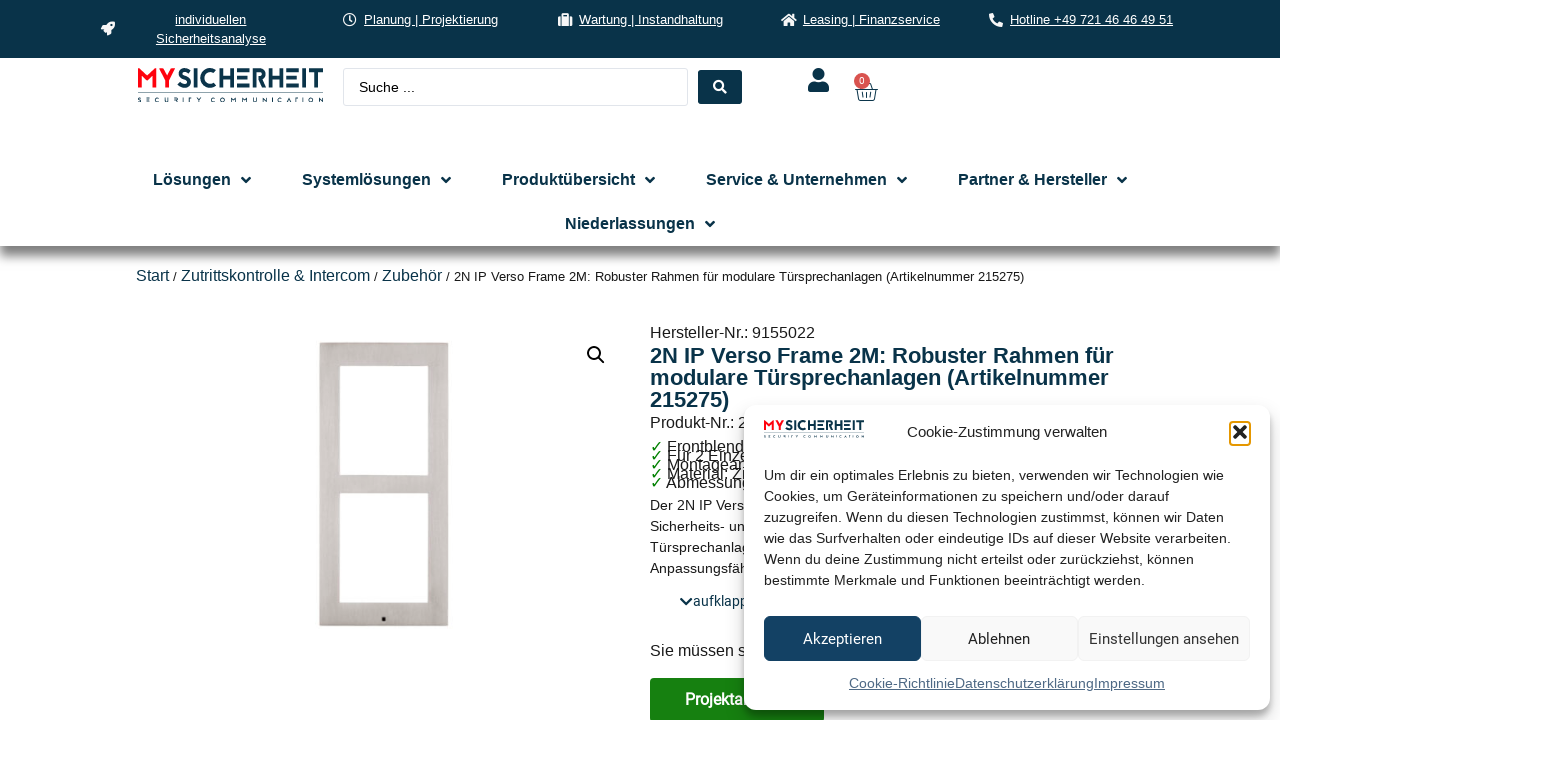

--- FILE ---
content_type: image/svg+xml
request_url: https://www.my-sicherheit.de/wp-content/uploads/2024/10/my-sicherheit-logo-original.svg
body_size: 5406
content:
<svg xmlns="http://www.w3.org/2000/svg" xmlns:xlink="http://www.w3.org/1999/xlink" version="1.1" style="shape-rendering:geometricPrecision; text-rendering:geometricPrecision; image-rendering:optimizeQuality; fill-rule:evenodd; clip-rule:evenodd" viewBox="103.5 672.3 2918 530.33">
<g><path style="opacity:0.989" fill="#093248" d="M 1225.5,672.5 C 1256.8,670.992 1286.13,677.826 1313.5,693C 1319.61,696.619 1325.28,700.786 1330.5,705.5C 1318.18,720.487 1305.51,735.154 1292.5,749.5C 1254.06,727.798 1217.06,729.965 1181.5,756C 1151.3,784.983 1142.8,819.483 1156,859.5C 1172.13,896.416 1200.46,915.416 1241,916.5C 1261.42,916.693 1279.75,910.693 1296,898.5C 1309.07,912.979 1321.9,927.646 1334.5,942.5C 1287.15,979.48 1235.15,987.647 1178.5,967C 1118.34,939.227 1086.67,892.061 1083.5,825.5C 1086.24,760.136 1116.91,713.303 1175.5,685C 1191.67,678.29 1208.34,674.123 1225.5,672.5 Z"/></g>
<g><path style="opacity:0.988" fill="#093248" d="M 821.5,673.5 C 850.967,670.96 878.634,676.793 904.5,691C 914.042,696.932 923.375,703.098 932.5,709.5C 922.319,726.542 911.652,743.209 900.5,759.5C 889.665,751.912 878.331,745.079 866.5,739C 848.228,730.362 830.228,730.695 812.5,740C 803.153,748.485 800.986,758.652 806,770.5C 811.631,778.244 819.131,783.41 828.5,786C 854.639,792.039 878.639,802.705 900.5,818C 934.947,845.341 945.114,879.841 931,921.5C 913.892,957.734 885.225,976.734 845,978.5C 803.356,978.402 766.856,964.902 735.5,938C 731.452,934.288 727.785,930.288 724.5,926C 738.014,911.653 752.347,898.153 767.5,885.5C 792.483,911.659 822.816,921.826 858.5,916C 873.325,908.518 879.158,896.685 876,880.5C 871.167,871.667 864.333,864.833 855.5,860C 850.833,857.667 846.167,855.333 841.5,853C 827.404,848.642 813.404,843.975 799.5,839C 750.073,815.294 733.573,777.127 750,724.5C 760.893,702.276 778.06,687.109 801.5,679C 808.208,676.834 814.874,675.001 821.5,673.5 Z"/></g>
<g><path style="opacity:0.987" fill="#093248" d="M 1910.5,676.5 C 1954.19,676.049 1997.86,676.549 2041.5,678C 2072.92,684.424 2095.08,702.258 2108,731.5C 2121.65,770.412 2113.81,804.245 2084.5,833C 2077.9,838.091 2070.9,842.591 2063.5,846.5C 2082.83,888.167 2102.17,929.833 2121.5,971.5C 2100.17,972.833 2078.83,972.833 2057.5,971.5C 2039.33,932.5 2021.17,893.5 2003,854.5C 2002.5,834.503 2002.33,814.503 2002.5,794.5C 2012.17,794.666 2021.84,794.5 2031.5,794C 2049.15,788.673 2056.65,776.84 2054,758.5C 2050.73,746.899 2043.23,739.732 2031.5,737C 2011.17,736.5 1990.84,736.333 1970.5,736.5C 1970.5,814.833 1970.5,893.167 1970.5,971.5C 1950.5,971.5 1930.5,971.5 1910.5,971.5C 1910.5,873.167 1910.5,774.833 1910.5,676.5 Z"/></g>
<g><path style="opacity:0.991" fill="#ff000c" d="M 103.5,677.5 C 110.841,677.334 118.174,677.5 125.5,678C 165.905,714.95 206.405,751.783 247,788.5C 287.201,751.297 327.701,714.464 368.5,678C 375.826,677.5 383.159,677.334 390.5,677.5C 390.5,775.833 390.5,874.167 390.5,972.5C 370.5,972.5 350.5,972.5 330.5,972.5C 330.667,912.832 330.5,853.166 330,793.5C 302.633,819.202 274.966,844.535 247,869.5C 219.034,844.535 191.367,819.202 164,793.5C 163.5,853.166 163.333,912.832 163.5,972.5C 143.5,972.5 123.5,972.5 103.5,972.5C 103.5,874.167 103.5,775.833 103.5,677.5 Z"/></g>
<g><path style="opacity:0.991" fill="#ff000c" d="M 435.5,678.5 C 457.67,677.172 480.004,677.172 502.5,678.5C 522.08,714.661 541.913,750.661 562,786.5C 581.299,750.374 600.799,714.374 620.5,678.5C 642.826,677.334 665.159,677.167 687.5,678C 655.794,739.912 623.961,801.745 592,863.5C 591.5,899.832 591.333,936.165 591.5,972.5C 571.5,972.5 551.5,972.5 531.5,972.5C 531.667,935.832 531.5,899.165 531,862.5C 499.392,800.948 467.559,739.615 435.5,678.5 Z"/></g>
<g><path style="opacity:0.993" fill="#083249" d="M 982.5,677.5 C 1002.5,677.5 1022.5,677.5 1042.5,677.5C 1042.5,775.5 1042.5,873.5 1042.5,971.5C 1022.5,971.5 1002.5,971.5 982.5,971.5C 982.5,873.5 982.5,775.5 982.5,677.5 Z"/></g>
<g><path style="opacity:0.993" fill="#083248" d="M 1387.5,677.5 C 1407.5,677.5 1427.5,677.5 1447.5,677.5C 1447.5,715.167 1447.5,752.833 1447.5,790.5C 1483.5,790.5 1519.5,790.5 1555.5,790.5C 1555.5,752.833 1555.5,715.167 1555.5,677.5C 1575.17,677.5 1594.83,677.5 1614.5,677.5C 1614.5,775.833 1614.5,874.167 1614.5,972.5C 1594.83,972.5 1575.17,972.5 1555.5,972.5C 1555.5,931.5 1555.5,890.5 1555.5,849.5C 1519.5,849.5 1483.5,849.5 1447.5,849.5C 1447.5,890.5 1447.5,931.5 1447.5,972.5C 1427.5,972.5 1407.5,972.5 1387.5,972.5C 1387.5,874.167 1387.5,775.833 1387.5,677.5 Z"/></g>
<g><path style="opacity:0.99" fill="#083248" d="M 1664.5,677.5 C 1730.17,677.5 1795.83,677.5 1861.5,677.5C 1861.5,697.167 1861.5,716.833 1861.5,736.5C 1795.83,736.5 1730.17,736.5 1664.5,736.5C 1664.5,716.833 1664.5,697.167 1664.5,677.5 Z"/></g>
<g><path style="opacity:0.988" fill="#083248" d="M 2164.5,677.5 C 2184.17,677.5 2203.83,677.5 2223.5,677.5C 2223.5,715.167 2223.5,752.833 2223.5,790.5C 2259.5,790.5 2295.5,790.5 2331.5,790.5C 2331.5,752.833 2331.5,715.167 2331.5,677.5C 2351.5,677.5 2371.5,677.5 2391.5,677.5C 2391.5,775.833 2391.5,874.167 2391.5,972.5C 2371.5,972.5 2351.5,972.5 2331.5,972.5C 2331.5,931.5 2331.5,890.5 2331.5,849.5C 2295.5,849.5 2259.5,849.5 2223.5,849.5C 2223.5,890.5 2223.5,931.5 2223.5,972.5C 2203.83,972.5 2184.17,972.5 2164.5,972.5C 2164.5,874.167 2164.5,775.833 2164.5,677.5 Z"/></g>
<g><path style="opacity:0.991" fill="#083248" d="M 2440.5,677.5 C 2506.17,677.5 2571.83,677.5 2637.5,677.5C 2637.5,697.167 2637.5,716.833 2637.5,736.5C 2571.83,736.5 2506.17,736.5 2440.5,736.5C 2440.5,716.833 2440.5,697.167 2440.5,677.5 Z"/></g>
<g><path style="opacity:0.995" fill="#083248" d="M 2691.5,677.5 C 2711.17,677.5 2730.83,677.5 2750.5,677.5C 2750.5,775.5 2750.5,873.5 2750.5,971.5C 2730.83,971.5 2711.17,971.5 2691.5,971.5C 2691.5,873.5 2691.5,775.5 2691.5,677.5 Z"/></g>
<g><path style="opacity:0.987" fill="#083348" d="M 2798.5,677.5 C 2872.83,677.5 2947.17,677.5 3021.5,677.5C 3021.5,697.167 3021.5,716.833 3021.5,736.5C 2994.17,736.5 2966.83,736.5 2939.5,736.5C 2939.5,815.167 2939.5,893.833 2939.5,972.5C 2919.5,972.5 2899.5,972.5 2879.5,972.5C 2879.5,893.833 2879.5,815.167 2879.5,736.5C 2852.5,736.5 2825.5,736.5 2798.5,736.5C 2798.5,716.833 2798.5,697.167 2798.5,677.5 Z"/></g>
<g><path style="opacity:0.976" fill="#083249" d="M 1664.5,790.5 C 1718.83,790.5 1773.17,790.5 1827.5,790.5C 1827.5,810.5 1827.5,830.5 1827.5,850.5C 1773.17,850.5 1718.83,850.5 1664.5,850.5C 1664.5,830.5 1664.5,810.5 1664.5,790.5 Z"/></g>
<g><path style="opacity:0.976" fill="#093249" d="M 2440.5,790.5 C 2494.83,790.5 2549.17,790.5 2603.5,790.5C 2603.5,810.5 2603.5,830.5 2603.5,850.5C 2549.17,850.5 2494.83,850.5 2440.5,850.5C 2440.5,830.5 2440.5,810.5 2440.5,790.5 Z"/></g>
<g><path style="opacity:0.989" fill="#093349" d="M 1664.5,912.5 C 1729.83,912.5 1795.17,912.5 1860.5,912.5C 1860.83,932.409 1860.49,952.243 1859.5,972C 1794.5,972.5 1729.5,972.667 1664.5,972.5C 1664.5,952.5 1664.5,932.5 1664.5,912.5 Z"/></g>
<g><path style="opacity:0.984" fill="#093248" d="M 2440.5,912.5 C 2505.83,912.5 2571.17,912.5 2636.5,912.5C 2636.5,932.5 2636.5,952.5 2636.5,972.5C 2571.17,972.5 2505.83,972.5 2440.5,972.5C 2440.5,952.5 2440.5,932.5 2440.5,912.5 Z"/></g>
<g><path style="opacity:0.903" fill="#083348" d="M 103.5,1045.5 C 1076.17,1045.5 2048.83,1045.5 3021.5,1045.5C 3021.5,1048.5 3021.5,1051.5 3021.5,1054.5C 2048.83,1054.5 1076.17,1054.5 103.5,1054.5C 103.5,1051.5 103.5,1048.5 103.5,1045.5 Z"/></g>
<g><path style="opacity:0.948" fill="#093248" d="M 123.5,1127.5 C 134.684,1125.95 144.017,1129.29 151.5,1137.5C 148.44,1140.73 144.94,1143.39 141,1145.5C 134.712,1140.24 127.878,1139.41 120.5,1143C 116.5,1147 116.5,1151 120.5,1155C 129.271,1156.3 137.604,1158.96 145.5,1163C 155.273,1175.5 154.273,1187.17 142.5,1198C 130.96,1204.31 119.627,1203.97 108.5,1197C 106.981,1195.65 105.648,1194.15 104.5,1192.5C 107.529,1189.23 111.029,1186.57 115,1184.5C 119.883,1188.18 125.383,1189.35 131.5,1188C 138.194,1184.1 139.194,1179.1 134.5,1173C 126.611,1170.96 118.944,1168.29 111.5,1165C 102.208,1156.26 101.041,1146.43 108,1135.5C 112.643,1131.6 117.809,1128.93 123.5,1127.5 Z"/></g>
<g><path style="opacity:0.933" fill="#083248" d="M 235.5,1127.5 C 252.167,1127.5 268.833,1127.5 285.5,1127.5C 285.5,1131.83 285.5,1136.17 285.5,1140.5C 268.833,1140.5 252.167,1140.5 235.5,1140.5C 235.5,1136.17 235.5,1131.83 235.5,1127.5 Z"/></g>
<g><path style="opacity:0.947" fill="#093248" d="M 399.5,1127.5 C 410.606,1126.61 420.606,1129.44 429.5,1136C 430.574,1136.74 431.241,1137.74 431.5,1139C 429.367,1142.3 426.701,1145.13 423.5,1147.5C 410.695,1137.74 398.528,1138.4 387,1149.5C 378.486,1162.88 380.319,1174.71 392.5,1185C 402.893,1190.26 412.727,1189.43 422,1182.5C 425.344,1184.34 428.344,1186.68 431,1189.5C 430.805,1191.75 429.638,1193.58 427.5,1195C 408.387,1205.72 391.22,1203.22 376,1187.5C 363.697,1167.15 366.53,1149.31 384.5,1134C 389.367,1131.23 394.367,1129.06 399.5,1127.5 Z"/></g>
<g><path style="opacity:0.946" fill="#083348" d="M 524.5,1127.5 C 529.167,1127.5 533.833,1127.5 538.5,1127.5C 538.333,1145.17 538.5,1162.84 539,1180.5C 544.825,1190.99 552.992,1193.16 563.5,1187C 565.43,1184.74 566.93,1182.24 568,1179.5C 568.5,1162.17 568.667,1144.84 568.5,1127.5C 572.833,1127.5 577.167,1127.5 581.5,1127.5C 581.951,1147.22 581.451,1166.89 580,1186.5C 577.002,1194.16 571.502,1199 563.5,1201C 553.786,1203.44 544.453,1202.44 535.5,1198C 528.155,1191.99 524.655,1184.16 525,1174.5C 524.5,1158.84 524.333,1143.17 524.5,1127.5 Z"/></g>
<g><path style="opacity:0.954" fill="#093248" d="M 674.5,1127.5 C 687.837,1127.33 701.171,1127.5 714.5,1128C 725.547,1130.88 731.213,1138.05 731.5,1149.5C 731.787,1160.68 726.787,1168.18 716.5,1172C 722.262,1182.03 727.595,1192.19 732.5,1202.5C 727.456,1202.83 722.456,1202.49 717.5,1201.5C 712.5,1192.17 707.5,1182.83 702.5,1173.5C 693.19,1172.5 683.857,1172.17 674.5,1172.5C 674.5,1167.83 674.5,1163.17 674.5,1158.5C 687.504,1158.67 700.504,1158.5 713.5,1158C 718.413,1153.85 719.247,1149.02 716,1143.5C 714.829,1142.11 713.329,1141.27 711.5,1141C 699.171,1140.5 686.838,1140.33 674.5,1140.5C 674.5,1136.17 674.5,1131.83 674.5,1127.5 Z"/></g>
<g><path style="opacity:0.927" fill="#083347" d="M 807.5,1127.5 C 812.167,1127.5 816.833,1127.5 821.5,1127.5C 821.667,1149.17 821.5,1170.84 821,1192.5C 816.978,1196.02 812.811,1199.36 808.5,1202.5C 807.5,1177.51 807.167,1152.51 807.5,1127.5 Z"/></g>
<g><path style="opacity:0.929" fill="#093248" d="M 903.5,1127.5 C 916.167,1127.5 928.833,1127.5 941.5,1127.5C 941.5,1131.83 941.5,1136.17 941.5,1140.5C 933.5,1140.5 925.5,1140.5 917.5,1140.5C 917.5,1161.17 917.5,1181.83 917.5,1202.5C 912.833,1202.5 908.167,1202.5 903.5,1202.5C 903.5,1177.5 903.5,1152.5 903.5,1127.5 Z"/></g>
<g><path style="opacity:0.94" fill="#093248" d="M 1025.5,1127.5 C 1030.84,1127.33 1036.18,1127.5 1041.5,1128C 1049.05,1136.54 1056.21,1145.38 1063,1154.5C 1069.38,1145.58 1075.88,1136.74 1082.5,1128C 1088.5,1127.33 1094.5,1127.33 1100.5,1128C 1090.12,1141.26 1079.62,1154.42 1069,1167.5C 1068.5,1179.16 1068.33,1190.83 1068.5,1202.5C 1064.17,1202.5 1059.83,1202.5 1055.5,1202.5C 1055.67,1190.83 1055.5,1179.16 1055,1167.5C 1044.92,1154.27 1035.09,1140.94 1025.5,1127.5 Z"/></g>
<g><path style="opacity:0.942" fill="#083248" d="M 1282.5,1127.5 C 1294.86,1126.4 1305.52,1130.06 1314.5,1138.5C 1311.83,1141.83 1308.83,1144.83 1305.5,1147.5C 1292.38,1137.45 1280.21,1138.45 1269,1150.5C 1261.34,1163.92 1263.5,1175.42 1275.5,1185C 1285.82,1190.18 1295.66,1189.35 1305,1182.5C 1307.99,1184.82 1310.99,1187.15 1314,1189.5C 1313.39,1192.46 1311.56,1194.63 1308.5,1196C 1289.13,1205.98 1272.3,1202.82 1258,1186.5C 1249.72,1172.74 1249.39,1158.74 1257,1144.5C 1263.5,1135.68 1272,1130.01 1282.5,1127.5 Z"/></g>
<g><path style="opacity:0.95" fill="#093248" d="M 1428.5,1127.5 C 1447.54,1126.43 1461.04,1134.43 1469,1151.5C 1475.18,1175.64 1466.68,1192.14 1443.5,1201C 1423.94,1204.8 1409.44,1197.97 1400,1180.5C 1392.22,1153.39 1401.72,1135.72 1428.5,1127.5 Z M 1430.5,1140.5 C 1446.52,1141.02 1455.85,1149.18 1458.5,1165C 1455.68,1182.16 1445.68,1189.83 1428.5,1188C 1410.91,1180.89 1406.07,1168.72 1414,1151.5C 1418.36,1145.92 1423.86,1142.25 1430.5,1140.5 Z"/></g>
<g><path style="opacity:0.947" fill="#093248" d="M 1568.5,1127.5 C 1580.95,1136.57 1593.29,1145.91 1605.5,1155.5C 1617.83,1146.17 1630.17,1136.83 1642.5,1127.5C 1643.67,1152.49 1643.83,1177.49 1643,1202.5C 1639.18,1199.26 1635.18,1196.26 1631,1193.5C 1630.83,1180.82 1630.33,1168.15 1629.5,1155.5C 1621.8,1161.71 1613.96,1167.71 1606,1173.5C 1598.04,1167.71 1590.2,1161.71 1582.5,1155.5C 1581.67,1168.15 1581.17,1180.82 1581,1193.5C 1576.82,1196.26 1572.82,1199.26 1569,1202.5C 1568.5,1177.5 1568.33,1152.5 1568.5,1127.5 Z"/></g>
<g><path style="opacity:0.942" fill="#093248" d="M 1746.5,1127.5 C 1758.95,1136.57 1771.29,1145.91 1783.5,1155.5C 1795.83,1146.17 1808.17,1136.83 1820.5,1127.5C 1821.83,1152.5 1821.83,1177.5 1820.5,1202.5C 1816.19,1199.36 1812.02,1196.02 1808,1192.5C 1807.67,1180.17 1807.33,1167.83 1807,1155.5C 1799.59,1162.07 1791.76,1168.07 1783.5,1173.5C 1775.81,1167.31 1767.98,1161.31 1760,1155.5C 1759.83,1168.18 1759.33,1180.85 1758.5,1193.5C 1754.52,1196.31 1750.69,1199.31 1747,1202.5C 1746.5,1177.5 1746.33,1152.5 1746.5,1127.5 Z"/></g>
<g><path style="opacity:0.954" fill="#083248" d="M 1918.5,1127.5 C 1922.83,1127.5 1927.17,1127.5 1931.5,1127.5C 1931.33,1144.5 1931.5,1161.5 1932,1178.5C 1933.64,1186.3 1938.47,1190.3 1946.5,1190.5C 1953.66,1190.5 1958.49,1187.17 1961,1180.5C 1961.5,1162.84 1961.67,1145.17 1961.5,1127.5C 1966.17,1127.5 1970.83,1127.5 1975.5,1127.5C 1975.67,1144.84 1975.5,1162.17 1975,1179.5C 1971.89,1195.24 1962.22,1202.91 1946,1202.5C 1931.31,1202.67 1922.31,1195.67 1919,1181.5C 1918.5,1163.5 1918.33,1145.5 1918.5,1127.5 Z"/></g>
<g><path style="opacity:0.961" fill="#093248" d="M 2069.5,1127.5 C 2086.13,1142.29 2102.63,1157.29 2119,1172.5C 2119.17,1160.49 2119.67,1148.49 2120.5,1136.5C 2124.5,1133.5 2128.5,1130.5 2132.5,1127.5C 2133.67,1152.49 2133.83,1177.49 2133,1202.5C 2116.33,1187.83 2099.67,1173.17 2083,1158.5C 2082.67,1169.83 2082.33,1181.17 2082,1192.5C 2078,1195.83 2074,1199.17 2070,1202.5C 2069.5,1177.5 2069.33,1152.5 2069.5,1127.5 Z"/></g>
<g><path style="opacity:0.985" fill="#093248" d="M 2215.5,1127.5 C 2220.17,1127.5 2224.83,1127.5 2229.5,1127.5C 2229.67,1149.17 2229.5,1170.84 2229,1192.5C 2224.98,1196.02 2220.81,1199.36 2216.5,1202.5C 2215.5,1177.51 2215.17,1152.51 2215.5,1127.5 Z"/></g>
<g><path style="opacity:0.944" fill="#093248" d="M 2332.5,1127.5 C 2342.3,1126.56 2351.3,1128.73 2359.5,1134C 2361.85,1135.01 2363.51,1136.68 2364.5,1139C 2362.37,1142.3 2359.7,1145.13 2356.5,1147.5C 2343.71,1137.74 2331.54,1138.4 2320,1149.5C 2311.16,1163.98 2313.66,1176.15 2327.5,1186C 2337.4,1190.16 2346.56,1189 2355,1182.5C 2359.47,1184.3 2362.47,1187.3 2364,1191.5C 2354.59,1200.52 2343.42,1203.69 2330.5,1201C 2309.85,1194.34 2300.35,1180.18 2302,1158.5C 2306.35,1142.32 2316.52,1131.99 2332.5,1127.5 Z"/></g>
<g><path style="opacity:0.936" fill="#083248" d="M 2585.5,1127.5 C 2598.17,1127.5 2610.83,1127.5 2623.5,1127.5C 2623.5,1131.83 2623.5,1136.17 2623.5,1140.5C 2615.17,1140.5 2606.83,1140.5 2598.5,1140.5C 2598.5,1161.17 2598.5,1181.83 2598.5,1202.5C 2594.17,1202.5 2589.83,1202.5 2585.5,1202.5C 2585.5,1177.5 2585.5,1152.5 2585.5,1127.5 Z"/></g>
<g><path style="opacity:0.925" fill="#083248" d="M 2695.5,1127.5 C 2699.83,1127.5 2704.17,1127.5 2708.5,1127.5C 2708.83,1149.51 2708.5,1171.51 2707.5,1193.5C 2703.58,1196.38 2699.74,1199.38 2696,1202.5C 2695.5,1177.5 2695.33,1152.5 2695.5,1127.5 Z"/></g>
<g><path style="opacity:0.954" fill="#093248" d="M 2820.5,1127.5 C 2845.88,1127.38 2860.22,1139.88 2863.5,1165C 2859.66,1192.52 2843.99,1204.52 2816.5,1201C 2793.32,1192.14 2784.82,1175.64 2791,1151.5C 2796.82,1138.5 2806.66,1130.5 2820.5,1127.5 Z M 2822.5,1140.5 C 2843.8,1142.29 2852.3,1153.62 2848,1174.5C 2838.97,1189.39 2826.8,1192.55 2811.5,1184C 2797.89,1170.64 2798.23,1157.64 2812.5,1145C 2815.82,1143.17 2819.15,1141.67 2822.5,1140.5 Z"/></g>
<g><path style="opacity:0.952" fill="#083248" d="M 2957.5,1127.5 C 2974.13,1142.29 2990.63,1157.29 3007,1172.5C 3007.17,1160.49 3007.67,1148.49 3008.5,1136.5C 3012.5,1133.5 3016.5,1130.5 3020.5,1127.5C 3021.83,1152.5 3021.83,1177.5 3020.5,1202.5C 3004.15,1187.65 2987.65,1172.98 2971,1158.5C 2970.67,1169.83 2970.33,1181.17 2970,1192.5C 2966,1195.83 2962,1199.17 2958,1202.5C 2957.5,1177.5 2957.33,1152.5 2957.5,1127.5 Z"/></g>
<g><path style="opacity:0.952" fill="#093348" d="M 2482.5,1127.5 C 2495.65,1151.79 2508.31,1176.46 2520.5,1201.5C 2515.17,1202.83 2509.83,1202.83 2504.5,1201.5C 2497.59,1186.68 2490.42,1172.01 2483,1157.5C 2476,1172.17 2469,1186.83 2462,1201.5C 2456.55,1202.81 2451.05,1202.81 2445.5,1201.5C 2457.85,1176.81 2470.18,1152.14 2482.5,1127.5 Z"/></g>
<g><path style="opacity:0.92" fill="#083248" d="M 235.5,1158.5 C 250.5,1158.5 265.5,1158.5 280.5,1158.5C 280.5,1162.83 280.5,1167.17 280.5,1171.5C 265.5,1171.5 250.5,1171.5 235.5,1171.5C 235.5,1167.17 235.5,1162.83 235.5,1158.5 Z"/></g>
<g><path style="opacity:0.928" fill="#093348" d="M 235.5,1188.5 C 252.167,1188.5 268.833,1188.5 285.5,1188.5C 285.5,1193.17 285.5,1197.83 285.5,1202.5C 268.833,1202.5 252.167,1202.5 235.5,1202.5C 235.5,1197.83 235.5,1193.17 235.5,1188.5 Z"/></g>
</svg>